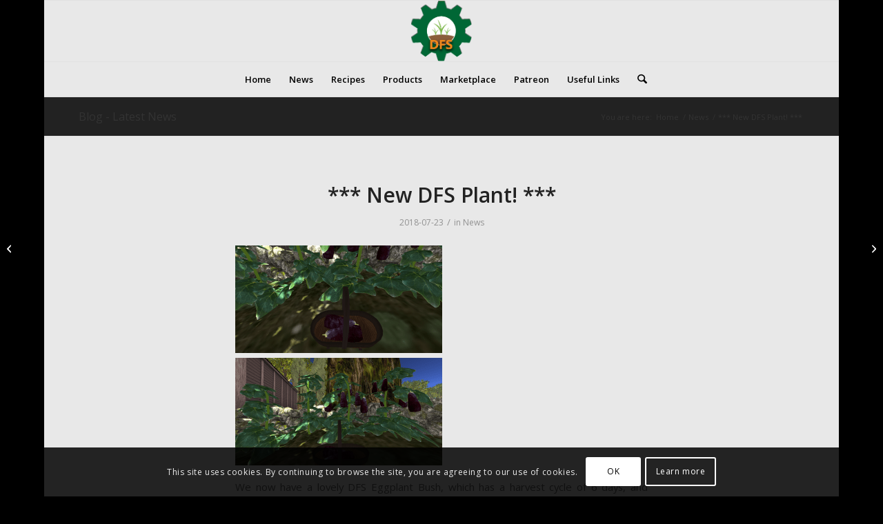

--- FILE ---
content_type: text/html; charset=utf-8
request_url: https://www.google.com/recaptcha/api2/anchor?ar=1&k=6Ld3aJQUAAAAAAPbwBMojoxoFfL2DFgqWPEMO2go&co=aHR0cHM6Ly93d3cuZGlnaXRhbGZhcm1zeXN0ZW0uY29tOjQ0Mw..&hl=en&v=PoyoqOPhxBO7pBk68S4YbpHZ&size=invisible&anchor-ms=20000&execute-ms=30000&cb=tsnrmnx1e4yj
body_size: 48557
content:
<!DOCTYPE HTML><html dir="ltr" lang="en"><head><meta http-equiv="Content-Type" content="text/html; charset=UTF-8">
<meta http-equiv="X-UA-Compatible" content="IE=edge">
<title>reCAPTCHA</title>
<style type="text/css">
/* cyrillic-ext */
@font-face {
  font-family: 'Roboto';
  font-style: normal;
  font-weight: 400;
  font-stretch: 100%;
  src: url(//fonts.gstatic.com/s/roboto/v48/KFO7CnqEu92Fr1ME7kSn66aGLdTylUAMa3GUBHMdazTgWw.woff2) format('woff2');
  unicode-range: U+0460-052F, U+1C80-1C8A, U+20B4, U+2DE0-2DFF, U+A640-A69F, U+FE2E-FE2F;
}
/* cyrillic */
@font-face {
  font-family: 'Roboto';
  font-style: normal;
  font-weight: 400;
  font-stretch: 100%;
  src: url(//fonts.gstatic.com/s/roboto/v48/KFO7CnqEu92Fr1ME7kSn66aGLdTylUAMa3iUBHMdazTgWw.woff2) format('woff2');
  unicode-range: U+0301, U+0400-045F, U+0490-0491, U+04B0-04B1, U+2116;
}
/* greek-ext */
@font-face {
  font-family: 'Roboto';
  font-style: normal;
  font-weight: 400;
  font-stretch: 100%;
  src: url(//fonts.gstatic.com/s/roboto/v48/KFO7CnqEu92Fr1ME7kSn66aGLdTylUAMa3CUBHMdazTgWw.woff2) format('woff2');
  unicode-range: U+1F00-1FFF;
}
/* greek */
@font-face {
  font-family: 'Roboto';
  font-style: normal;
  font-weight: 400;
  font-stretch: 100%;
  src: url(//fonts.gstatic.com/s/roboto/v48/KFO7CnqEu92Fr1ME7kSn66aGLdTylUAMa3-UBHMdazTgWw.woff2) format('woff2');
  unicode-range: U+0370-0377, U+037A-037F, U+0384-038A, U+038C, U+038E-03A1, U+03A3-03FF;
}
/* math */
@font-face {
  font-family: 'Roboto';
  font-style: normal;
  font-weight: 400;
  font-stretch: 100%;
  src: url(//fonts.gstatic.com/s/roboto/v48/KFO7CnqEu92Fr1ME7kSn66aGLdTylUAMawCUBHMdazTgWw.woff2) format('woff2');
  unicode-range: U+0302-0303, U+0305, U+0307-0308, U+0310, U+0312, U+0315, U+031A, U+0326-0327, U+032C, U+032F-0330, U+0332-0333, U+0338, U+033A, U+0346, U+034D, U+0391-03A1, U+03A3-03A9, U+03B1-03C9, U+03D1, U+03D5-03D6, U+03F0-03F1, U+03F4-03F5, U+2016-2017, U+2034-2038, U+203C, U+2040, U+2043, U+2047, U+2050, U+2057, U+205F, U+2070-2071, U+2074-208E, U+2090-209C, U+20D0-20DC, U+20E1, U+20E5-20EF, U+2100-2112, U+2114-2115, U+2117-2121, U+2123-214F, U+2190, U+2192, U+2194-21AE, U+21B0-21E5, U+21F1-21F2, U+21F4-2211, U+2213-2214, U+2216-22FF, U+2308-230B, U+2310, U+2319, U+231C-2321, U+2336-237A, U+237C, U+2395, U+239B-23B7, U+23D0, U+23DC-23E1, U+2474-2475, U+25AF, U+25B3, U+25B7, U+25BD, U+25C1, U+25CA, U+25CC, U+25FB, U+266D-266F, U+27C0-27FF, U+2900-2AFF, U+2B0E-2B11, U+2B30-2B4C, U+2BFE, U+3030, U+FF5B, U+FF5D, U+1D400-1D7FF, U+1EE00-1EEFF;
}
/* symbols */
@font-face {
  font-family: 'Roboto';
  font-style: normal;
  font-weight: 400;
  font-stretch: 100%;
  src: url(//fonts.gstatic.com/s/roboto/v48/KFO7CnqEu92Fr1ME7kSn66aGLdTylUAMaxKUBHMdazTgWw.woff2) format('woff2');
  unicode-range: U+0001-000C, U+000E-001F, U+007F-009F, U+20DD-20E0, U+20E2-20E4, U+2150-218F, U+2190, U+2192, U+2194-2199, U+21AF, U+21E6-21F0, U+21F3, U+2218-2219, U+2299, U+22C4-22C6, U+2300-243F, U+2440-244A, U+2460-24FF, U+25A0-27BF, U+2800-28FF, U+2921-2922, U+2981, U+29BF, U+29EB, U+2B00-2BFF, U+4DC0-4DFF, U+FFF9-FFFB, U+10140-1018E, U+10190-1019C, U+101A0, U+101D0-101FD, U+102E0-102FB, U+10E60-10E7E, U+1D2C0-1D2D3, U+1D2E0-1D37F, U+1F000-1F0FF, U+1F100-1F1AD, U+1F1E6-1F1FF, U+1F30D-1F30F, U+1F315, U+1F31C, U+1F31E, U+1F320-1F32C, U+1F336, U+1F378, U+1F37D, U+1F382, U+1F393-1F39F, U+1F3A7-1F3A8, U+1F3AC-1F3AF, U+1F3C2, U+1F3C4-1F3C6, U+1F3CA-1F3CE, U+1F3D4-1F3E0, U+1F3ED, U+1F3F1-1F3F3, U+1F3F5-1F3F7, U+1F408, U+1F415, U+1F41F, U+1F426, U+1F43F, U+1F441-1F442, U+1F444, U+1F446-1F449, U+1F44C-1F44E, U+1F453, U+1F46A, U+1F47D, U+1F4A3, U+1F4B0, U+1F4B3, U+1F4B9, U+1F4BB, U+1F4BF, U+1F4C8-1F4CB, U+1F4D6, U+1F4DA, U+1F4DF, U+1F4E3-1F4E6, U+1F4EA-1F4ED, U+1F4F7, U+1F4F9-1F4FB, U+1F4FD-1F4FE, U+1F503, U+1F507-1F50B, U+1F50D, U+1F512-1F513, U+1F53E-1F54A, U+1F54F-1F5FA, U+1F610, U+1F650-1F67F, U+1F687, U+1F68D, U+1F691, U+1F694, U+1F698, U+1F6AD, U+1F6B2, U+1F6B9-1F6BA, U+1F6BC, U+1F6C6-1F6CF, U+1F6D3-1F6D7, U+1F6E0-1F6EA, U+1F6F0-1F6F3, U+1F6F7-1F6FC, U+1F700-1F7FF, U+1F800-1F80B, U+1F810-1F847, U+1F850-1F859, U+1F860-1F887, U+1F890-1F8AD, U+1F8B0-1F8BB, U+1F8C0-1F8C1, U+1F900-1F90B, U+1F93B, U+1F946, U+1F984, U+1F996, U+1F9E9, U+1FA00-1FA6F, U+1FA70-1FA7C, U+1FA80-1FA89, U+1FA8F-1FAC6, U+1FACE-1FADC, U+1FADF-1FAE9, U+1FAF0-1FAF8, U+1FB00-1FBFF;
}
/* vietnamese */
@font-face {
  font-family: 'Roboto';
  font-style: normal;
  font-weight: 400;
  font-stretch: 100%;
  src: url(//fonts.gstatic.com/s/roboto/v48/KFO7CnqEu92Fr1ME7kSn66aGLdTylUAMa3OUBHMdazTgWw.woff2) format('woff2');
  unicode-range: U+0102-0103, U+0110-0111, U+0128-0129, U+0168-0169, U+01A0-01A1, U+01AF-01B0, U+0300-0301, U+0303-0304, U+0308-0309, U+0323, U+0329, U+1EA0-1EF9, U+20AB;
}
/* latin-ext */
@font-face {
  font-family: 'Roboto';
  font-style: normal;
  font-weight: 400;
  font-stretch: 100%;
  src: url(//fonts.gstatic.com/s/roboto/v48/KFO7CnqEu92Fr1ME7kSn66aGLdTylUAMa3KUBHMdazTgWw.woff2) format('woff2');
  unicode-range: U+0100-02BA, U+02BD-02C5, U+02C7-02CC, U+02CE-02D7, U+02DD-02FF, U+0304, U+0308, U+0329, U+1D00-1DBF, U+1E00-1E9F, U+1EF2-1EFF, U+2020, U+20A0-20AB, U+20AD-20C0, U+2113, U+2C60-2C7F, U+A720-A7FF;
}
/* latin */
@font-face {
  font-family: 'Roboto';
  font-style: normal;
  font-weight: 400;
  font-stretch: 100%;
  src: url(//fonts.gstatic.com/s/roboto/v48/KFO7CnqEu92Fr1ME7kSn66aGLdTylUAMa3yUBHMdazQ.woff2) format('woff2');
  unicode-range: U+0000-00FF, U+0131, U+0152-0153, U+02BB-02BC, U+02C6, U+02DA, U+02DC, U+0304, U+0308, U+0329, U+2000-206F, U+20AC, U+2122, U+2191, U+2193, U+2212, U+2215, U+FEFF, U+FFFD;
}
/* cyrillic-ext */
@font-face {
  font-family: 'Roboto';
  font-style: normal;
  font-weight: 500;
  font-stretch: 100%;
  src: url(//fonts.gstatic.com/s/roboto/v48/KFO7CnqEu92Fr1ME7kSn66aGLdTylUAMa3GUBHMdazTgWw.woff2) format('woff2');
  unicode-range: U+0460-052F, U+1C80-1C8A, U+20B4, U+2DE0-2DFF, U+A640-A69F, U+FE2E-FE2F;
}
/* cyrillic */
@font-face {
  font-family: 'Roboto';
  font-style: normal;
  font-weight: 500;
  font-stretch: 100%;
  src: url(//fonts.gstatic.com/s/roboto/v48/KFO7CnqEu92Fr1ME7kSn66aGLdTylUAMa3iUBHMdazTgWw.woff2) format('woff2');
  unicode-range: U+0301, U+0400-045F, U+0490-0491, U+04B0-04B1, U+2116;
}
/* greek-ext */
@font-face {
  font-family: 'Roboto';
  font-style: normal;
  font-weight: 500;
  font-stretch: 100%;
  src: url(//fonts.gstatic.com/s/roboto/v48/KFO7CnqEu92Fr1ME7kSn66aGLdTylUAMa3CUBHMdazTgWw.woff2) format('woff2');
  unicode-range: U+1F00-1FFF;
}
/* greek */
@font-face {
  font-family: 'Roboto';
  font-style: normal;
  font-weight: 500;
  font-stretch: 100%;
  src: url(//fonts.gstatic.com/s/roboto/v48/KFO7CnqEu92Fr1ME7kSn66aGLdTylUAMa3-UBHMdazTgWw.woff2) format('woff2');
  unicode-range: U+0370-0377, U+037A-037F, U+0384-038A, U+038C, U+038E-03A1, U+03A3-03FF;
}
/* math */
@font-face {
  font-family: 'Roboto';
  font-style: normal;
  font-weight: 500;
  font-stretch: 100%;
  src: url(//fonts.gstatic.com/s/roboto/v48/KFO7CnqEu92Fr1ME7kSn66aGLdTylUAMawCUBHMdazTgWw.woff2) format('woff2');
  unicode-range: U+0302-0303, U+0305, U+0307-0308, U+0310, U+0312, U+0315, U+031A, U+0326-0327, U+032C, U+032F-0330, U+0332-0333, U+0338, U+033A, U+0346, U+034D, U+0391-03A1, U+03A3-03A9, U+03B1-03C9, U+03D1, U+03D5-03D6, U+03F0-03F1, U+03F4-03F5, U+2016-2017, U+2034-2038, U+203C, U+2040, U+2043, U+2047, U+2050, U+2057, U+205F, U+2070-2071, U+2074-208E, U+2090-209C, U+20D0-20DC, U+20E1, U+20E5-20EF, U+2100-2112, U+2114-2115, U+2117-2121, U+2123-214F, U+2190, U+2192, U+2194-21AE, U+21B0-21E5, U+21F1-21F2, U+21F4-2211, U+2213-2214, U+2216-22FF, U+2308-230B, U+2310, U+2319, U+231C-2321, U+2336-237A, U+237C, U+2395, U+239B-23B7, U+23D0, U+23DC-23E1, U+2474-2475, U+25AF, U+25B3, U+25B7, U+25BD, U+25C1, U+25CA, U+25CC, U+25FB, U+266D-266F, U+27C0-27FF, U+2900-2AFF, U+2B0E-2B11, U+2B30-2B4C, U+2BFE, U+3030, U+FF5B, U+FF5D, U+1D400-1D7FF, U+1EE00-1EEFF;
}
/* symbols */
@font-face {
  font-family: 'Roboto';
  font-style: normal;
  font-weight: 500;
  font-stretch: 100%;
  src: url(//fonts.gstatic.com/s/roboto/v48/KFO7CnqEu92Fr1ME7kSn66aGLdTylUAMaxKUBHMdazTgWw.woff2) format('woff2');
  unicode-range: U+0001-000C, U+000E-001F, U+007F-009F, U+20DD-20E0, U+20E2-20E4, U+2150-218F, U+2190, U+2192, U+2194-2199, U+21AF, U+21E6-21F0, U+21F3, U+2218-2219, U+2299, U+22C4-22C6, U+2300-243F, U+2440-244A, U+2460-24FF, U+25A0-27BF, U+2800-28FF, U+2921-2922, U+2981, U+29BF, U+29EB, U+2B00-2BFF, U+4DC0-4DFF, U+FFF9-FFFB, U+10140-1018E, U+10190-1019C, U+101A0, U+101D0-101FD, U+102E0-102FB, U+10E60-10E7E, U+1D2C0-1D2D3, U+1D2E0-1D37F, U+1F000-1F0FF, U+1F100-1F1AD, U+1F1E6-1F1FF, U+1F30D-1F30F, U+1F315, U+1F31C, U+1F31E, U+1F320-1F32C, U+1F336, U+1F378, U+1F37D, U+1F382, U+1F393-1F39F, U+1F3A7-1F3A8, U+1F3AC-1F3AF, U+1F3C2, U+1F3C4-1F3C6, U+1F3CA-1F3CE, U+1F3D4-1F3E0, U+1F3ED, U+1F3F1-1F3F3, U+1F3F5-1F3F7, U+1F408, U+1F415, U+1F41F, U+1F426, U+1F43F, U+1F441-1F442, U+1F444, U+1F446-1F449, U+1F44C-1F44E, U+1F453, U+1F46A, U+1F47D, U+1F4A3, U+1F4B0, U+1F4B3, U+1F4B9, U+1F4BB, U+1F4BF, U+1F4C8-1F4CB, U+1F4D6, U+1F4DA, U+1F4DF, U+1F4E3-1F4E6, U+1F4EA-1F4ED, U+1F4F7, U+1F4F9-1F4FB, U+1F4FD-1F4FE, U+1F503, U+1F507-1F50B, U+1F50D, U+1F512-1F513, U+1F53E-1F54A, U+1F54F-1F5FA, U+1F610, U+1F650-1F67F, U+1F687, U+1F68D, U+1F691, U+1F694, U+1F698, U+1F6AD, U+1F6B2, U+1F6B9-1F6BA, U+1F6BC, U+1F6C6-1F6CF, U+1F6D3-1F6D7, U+1F6E0-1F6EA, U+1F6F0-1F6F3, U+1F6F7-1F6FC, U+1F700-1F7FF, U+1F800-1F80B, U+1F810-1F847, U+1F850-1F859, U+1F860-1F887, U+1F890-1F8AD, U+1F8B0-1F8BB, U+1F8C0-1F8C1, U+1F900-1F90B, U+1F93B, U+1F946, U+1F984, U+1F996, U+1F9E9, U+1FA00-1FA6F, U+1FA70-1FA7C, U+1FA80-1FA89, U+1FA8F-1FAC6, U+1FACE-1FADC, U+1FADF-1FAE9, U+1FAF0-1FAF8, U+1FB00-1FBFF;
}
/* vietnamese */
@font-face {
  font-family: 'Roboto';
  font-style: normal;
  font-weight: 500;
  font-stretch: 100%;
  src: url(//fonts.gstatic.com/s/roboto/v48/KFO7CnqEu92Fr1ME7kSn66aGLdTylUAMa3OUBHMdazTgWw.woff2) format('woff2');
  unicode-range: U+0102-0103, U+0110-0111, U+0128-0129, U+0168-0169, U+01A0-01A1, U+01AF-01B0, U+0300-0301, U+0303-0304, U+0308-0309, U+0323, U+0329, U+1EA0-1EF9, U+20AB;
}
/* latin-ext */
@font-face {
  font-family: 'Roboto';
  font-style: normal;
  font-weight: 500;
  font-stretch: 100%;
  src: url(//fonts.gstatic.com/s/roboto/v48/KFO7CnqEu92Fr1ME7kSn66aGLdTylUAMa3KUBHMdazTgWw.woff2) format('woff2');
  unicode-range: U+0100-02BA, U+02BD-02C5, U+02C7-02CC, U+02CE-02D7, U+02DD-02FF, U+0304, U+0308, U+0329, U+1D00-1DBF, U+1E00-1E9F, U+1EF2-1EFF, U+2020, U+20A0-20AB, U+20AD-20C0, U+2113, U+2C60-2C7F, U+A720-A7FF;
}
/* latin */
@font-face {
  font-family: 'Roboto';
  font-style: normal;
  font-weight: 500;
  font-stretch: 100%;
  src: url(//fonts.gstatic.com/s/roboto/v48/KFO7CnqEu92Fr1ME7kSn66aGLdTylUAMa3yUBHMdazQ.woff2) format('woff2');
  unicode-range: U+0000-00FF, U+0131, U+0152-0153, U+02BB-02BC, U+02C6, U+02DA, U+02DC, U+0304, U+0308, U+0329, U+2000-206F, U+20AC, U+2122, U+2191, U+2193, U+2212, U+2215, U+FEFF, U+FFFD;
}
/* cyrillic-ext */
@font-face {
  font-family: 'Roboto';
  font-style: normal;
  font-weight: 900;
  font-stretch: 100%;
  src: url(//fonts.gstatic.com/s/roboto/v48/KFO7CnqEu92Fr1ME7kSn66aGLdTylUAMa3GUBHMdazTgWw.woff2) format('woff2');
  unicode-range: U+0460-052F, U+1C80-1C8A, U+20B4, U+2DE0-2DFF, U+A640-A69F, U+FE2E-FE2F;
}
/* cyrillic */
@font-face {
  font-family: 'Roboto';
  font-style: normal;
  font-weight: 900;
  font-stretch: 100%;
  src: url(//fonts.gstatic.com/s/roboto/v48/KFO7CnqEu92Fr1ME7kSn66aGLdTylUAMa3iUBHMdazTgWw.woff2) format('woff2');
  unicode-range: U+0301, U+0400-045F, U+0490-0491, U+04B0-04B1, U+2116;
}
/* greek-ext */
@font-face {
  font-family: 'Roboto';
  font-style: normal;
  font-weight: 900;
  font-stretch: 100%;
  src: url(//fonts.gstatic.com/s/roboto/v48/KFO7CnqEu92Fr1ME7kSn66aGLdTylUAMa3CUBHMdazTgWw.woff2) format('woff2');
  unicode-range: U+1F00-1FFF;
}
/* greek */
@font-face {
  font-family: 'Roboto';
  font-style: normal;
  font-weight: 900;
  font-stretch: 100%;
  src: url(//fonts.gstatic.com/s/roboto/v48/KFO7CnqEu92Fr1ME7kSn66aGLdTylUAMa3-UBHMdazTgWw.woff2) format('woff2');
  unicode-range: U+0370-0377, U+037A-037F, U+0384-038A, U+038C, U+038E-03A1, U+03A3-03FF;
}
/* math */
@font-face {
  font-family: 'Roboto';
  font-style: normal;
  font-weight: 900;
  font-stretch: 100%;
  src: url(//fonts.gstatic.com/s/roboto/v48/KFO7CnqEu92Fr1ME7kSn66aGLdTylUAMawCUBHMdazTgWw.woff2) format('woff2');
  unicode-range: U+0302-0303, U+0305, U+0307-0308, U+0310, U+0312, U+0315, U+031A, U+0326-0327, U+032C, U+032F-0330, U+0332-0333, U+0338, U+033A, U+0346, U+034D, U+0391-03A1, U+03A3-03A9, U+03B1-03C9, U+03D1, U+03D5-03D6, U+03F0-03F1, U+03F4-03F5, U+2016-2017, U+2034-2038, U+203C, U+2040, U+2043, U+2047, U+2050, U+2057, U+205F, U+2070-2071, U+2074-208E, U+2090-209C, U+20D0-20DC, U+20E1, U+20E5-20EF, U+2100-2112, U+2114-2115, U+2117-2121, U+2123-214F, U+2190, U+2192, U+2194-21AE, U+21B0-21E5, U+21F1-21F2, U+21F4-2211, U+2213-2214, U+2216-22FF, U+2308-230B, U+2310, U+2319, U+231C-2321, U+2336-237A, U+237C, U+2395, U+239B-23B7, U+23D0, U+23DC-23E1, U+2474-2475, U+25AF, U+25B3, U+25B7, U+25BD, U+25C1, U+25CA, U+25CC, U+25FB, U+266D-266F, U+27C0-27FF, U+2900-2AFF, U+2B0E-2B11, U+2B30-2B4C, U+2BFE, U+3030, U+FF5B, U+FF5D, U+1D400-1D7FF, U+1EE00-1EEFF;
}
/* symbols */
@font-face {
  font-family: 'Roboto';
  font-style: normal;
  font-weight: 900;
  font-stretch: 100%;
  src: url(//fonts.gstatic.com/s/roboto/v48/KFO7CnqEu92Fr1ME7kSn66aGLdTylUAMaxKUBHMdazTgWw.woff2) format('woff2');
  unicode-range: U+0001-000C, U+000E-001F, U+007F-009F, U+20DD-20E0, U+20E2-20E4, U+2150-218F, U+2190, U+2192, U+2194-2199, U+21AF, U+21E6-21F0, U+21F3, U+2218-2219, U+2299, U+22C4-22C6, U+2300-243F, U+2440-244A, U+2460-24FF, U+25A0-27BF, U+2800-28FF, U+2921-2922, U+2981, U+29BF, U+29EB, U+2B00-2BFF, U+4DC0-4DFF, U+FFF9-FFFB, U+10140-1018E, U+10190-1019C, U+101A0, U+101D0-101FD, U+102E0-102FB, U+10E60-10E7E, U+1D2C0-1D2D3, U+1D2E0-1D37F, U+1F000-1F0FF, U+1F100-1F1AD, U+1F1E6-1F1FF, U+1F30D-1F30F, U+1F315, U+1F31C, U+1F31E, U+1F320-1F32C, U+1F336, U+1F378, U+1F37D, U+1F382, U+1F393-1F39F, U+1F3A7-1F3A8, U+1F3AC-1F3AF, U+1F3C2, U+1F3C4-1F3C6, U+1F3CA-1F3CE, U+1F3D4-1F3E0, U+1F3ED, U+1F3F1-1F3F3, U+1F3F5-1F3F7, U+1F408, U+1F415, U+1F41F, U+1F426, U+1F43F, U+1F441-1F442, U+1F444, U+1F446-1F449, U+1F44C-1F44E, U+1F453, U+1F46A, U+1F47D, U+1F4A3, U+1F4B0, U+1F4B3, U+1F4B9, U+1F4BB, U+1F4BF, U+1F4C8-1F4CB, U+1F4D6, U+1F4DA, U+1F4DF, U+1F4E3-1F4E6, U+1F4EA-1F4ED, U+1F4F7, U+1F4F9-1F4FB, U+1F4FD-1F4FE, U+1F503, U+1F507-1F50B, U+1F50D, U+1F512-1F513, U+1F53E-1F54A, U+1F54F-1F5FA, U+1F610, U+1F650-1F67F, U+1F687, U+1F68D, U+1F691, U+1F694, U+1F698, U+1F6AD, U+1F6B2, U+1F6B9-1F6BA, U+1F6BC, U+1F6C6-1F6CF, U+1F6D3-1F6D7, U+1F6E0-1F6EA, U+1F6F0-1F6F3, U+1F6F7-1F6FC, U+1F700-1F7FF, U+1F800-1F80B, U+1F810-1F847, U+1F850-1F859, U+1F860-1F887, U+1F890-1F8AD, U+1F8B0-1F8BB, U+1F8C0-1F8C1, U+1F900-1F90B, U+1F93B, U+1F946, U+1F984, U+1F996, U+1F9E9, U+1FA00-1FA6F, U+1FA70-1FA7C, U+1FA80-1FA89, U+1FA8F-1FAC6, U+1FACE-1FADC, U+1FADF-1FAE9, U+1FAF0-1FAF8, U+1FB00-1FBFF;
}
/* vietnamese */
@font-face {
  font-family: 'Roboto';
  font-style: normal;
  font-weight: 900;
  font-stretch: 100%;
  src: url(//fonts.gstatic.com/s/roboto/v48/KFO7CnqEu92Fr1ME7kSn66aGLdTylUAMa3OUBHMdazTgWw.woff2) format('woff2');
  unicode-range: U+0102-0103, U+0110-0111, U+0128-0129, U+0168-0169, U+01A0-01A1, U+01AF-01B0, U+0300-0301, U+0303-0304, U+0308-0309, U+0323, U+0329, U+1EA0-1EF9, U+20AB;
}
/* latin-ext */
@font-face {
  font-family: 'Roboto';
  font-style: normal;
  font-weight: 900;
  font-stretch: 100%;
  src: url(//fonts.gstatic.com/s/roboto/v48/KFO7CnqEu92Fr1ME7kSn66aGLdTylUAMa3KUBHMdazTgWw.woff2) format('woff2');
  unicode-range: U+0100-02BA, U+02BD-02C5, U+02C7-02CC, U+02CE-02D7, U+02DD-02FF, U+0304, U+0308, U+0329, U+1D00-1DBF, U+1E00-1E9F, U+1EF2-1EFF, U+2020, U+20A0-20AB, U+20AD-20C0, U+2113, U+2C60-2C7F, U+A720-A7FF;
}
/* latin */
@font-face {
  font-family: 'Roboto';
  font-style: normal;
  font-weight: 900;
  font-stretch: 100%;
  src: url(//fonts.gstatic.com/s/roboto/v48/KFO7CnqEu92Fr1ME7kSn66aGLdTylUAMa3yUBHMdazQ.woff2) format('woff2');
  unicode-range: U+0000-00FF, U+0131, U+0152-0153, U+02BB-02BC, U+02C6, U+02DA, U+02DC, U+0304, U+0308, U+0329, U+2000-206F, U+20AC, U+2122, U+2191, U+2193, U+2212, U+2215, U+FEFF, U+FFFD;
}

</style>
<link rel="stylesheet" type="text/css" href="https://www.gstatic.com/recaptcha/releases/PoyoqOPhxBO7pBk68S4YbpHZ/styles__ltr.css">
<script nonce="NFlNwZzZjWKvdnctrYHwhw" type="text/javascript">window['__recaptcha_api'] = 'https://www.google.com/recaptcha/api2/';</script>
<script type="text/javascript" src="https://www.gstatic.com/recaptcha/releases/PoyoqOPhxBO7pBk68S4YbpHZ/recaptcha__en.js" nonce="NFlNwZzZjWKvdnctrYHwhw">
      
    </script></head>
<body><div id="rc-anchor-alert" class="rc-anchor-alert"></div>
<input type="hidden" id="recaptcha-token" value="[base64]">
<script type="text/javascript" nonce="NFlNwZzZjWKvdnctrYHwhw">
      recaptcha.anchor.Main.init("[\x22ainput\x22,[\x22bgdata\x22,\x22\x22,\[base64]/[base64]/UltIKytdPWE6KGE8MjA0OD9SW0grK109YT4+NnwxOTI6KChhJjY0NTEyKT09NTUyOTYmJnErMTxoLmxlbmd0aCYmKGguY2hhckNvZGVBdChxKzEpJjY0NTEyKT09NTYzMjA/[base64]/MjU1OlI/[base64]/[base64]/[base64]/[base64]/[base64]/[base64]/[base64]/[base64]/[base64]/[base64]\x22,\[base64]\x22,\x22IU3ChMKSOhJCLBnCpWLDkMKNw6zCvMOow53Cs8OwZMKQwpHDphTDizTDm2IlwoDDscKtZcKrEcKeOFMdwrM7wqo6eDDDggl4w77CsDfCl2R2wobDjRTDjUZUw6zDsmUOw4Mrw67DrDPCiCQ/w6nCiHpjLWBtcWDDmCErNsO0TFXCg8OgW8OcwqduDcK9woDCpMOAw6TCoD/CnngXPCIaJmc/w6jDmhFbWDDCkWhUwp/CqMOiw6ZlKcO/[base64]/DghjDkkvCksO2wr9KDA7CqmM+wqZaw79Fw4tcJMObHx1aw4LCuMKQw63CuAjCkgjChmfClW7CsRphV8OxOUdCBcKCwr7DgRwBw7PCqjXDq8KXJsKLL0XDmcKRw6LCpyvDuhg+w5zCmSkRQ3RNwr9YGsOZBsK3w5HCtn7CjVTCn8KNWMKBBRpebTYWw6/Dn8Kxw7LCrWFAWwTDmSI4AsOldAF7cyPDl0zDugoSwqYdwooxaMKLwqh1w4U6wrN+eMO/eXE9Ew/CoVzCph8tVxA5QxLDg8K0w4k7w4bDmcOQw5tWwoPCqsKZEStmwqzCmiDCtXxXYcOJcsKCworCmsKAwozCmsOjXW3DrMOjb03DtiFSX1JwwqdPwqAkw6fCpsK0wrXCscK+wpsfTgLDo1kHw5PCqMKjeTFow5lVw5lnw6bCmsKrw7rDrcO+bA5XwrwBwp9caSvCjcK/w6Ykwox4wr9BQQLDoMKPFDcoMSHCqMKXKcOmwrDDgMO8cMKmw4ItAsK+wqwfwpfCscK4dHNfwq0Nw7VmwrEvw6XDpsKQXsKSwpBydA7CpGM7w7QLfSIEwq0jw4TDusO5wrbDg8KOw7wHwpNnDFHDhcK2wpfDuEfCisOjYsK0w6XChcKnbMKXCsOkdgDDocK/a2TDh8KhIsOLdmvCo8OQd8OMw7F/QcKNw4TCg217wog6fjsiwrTDsG3DosOtwq3DiMKyOx9/w5nDlsObwpnCm0HCpCF/wrVtRcOFfMOMwofCqMKUwqTChmvCqsO+f8KbHcKWwq7Dok9aYXd1RcKGUsK8HcKhwoPCqMONw4EKw7Bww6PCsDMfwpvCtVXDlXXCuEDCpmocw73DnsKCGsKwwplhVAk7wpXCtsO6M13CvVRVwoMTw4NhPMKXalIgc8KkKm/DrRplwr42wrfDuMO5TMKhJsO0wp93w6vCoMKdccK2XMKLXcK5OnckwoLCr8K/FFzClGnDmcKqZnYCcBk0Ix/CqcOVAMOpw6FJHsKdw4huCHzCjwjChVzCh1LCl8OqfjnDssOeL8KQwr8/eMKtPxTCgMK8ABcPcsKaFwVCw6g1fcKwcRfDpMOCwrDDhxNOYMK9djkYwpAzw5/[base64]/Ck8ONUCjCnsKUSMORe8K5ZcOWVMKlacO8wpPCkxJSwpRlWsOlNsK8wr5Qw6NJOMOXAMKgP8OXAsKEw7w3P0PCjnfDicK+wo/DisOjS8K3w5vDgMKpw4ZVAsKXDsONw4AOwrRVw4xwwpVSwqbDhMOMw7XDkm5XQcKcBcKvw69dwqTCnsKSw6odYiVXw4rDtmZYJzzCrk4oNMK+w4URwp/CoxRdwpzDjgDDv8Opwr7DpMOiw7jCuMKYwqpEbsK0CRnChMO0R8K5Q8KKwpQXw67DtVQYwoTDpFlaw4PDgltsXiXDsnHCgcKkwo7Dj8Ozw6JuHAtQw4fCn8KRT8K9w6NuwpzCm8Osw7/DnsKNOMOUw7HCvH8Pw68kTwsSw4Qid8OFdwB/w4VkwpvDoW0Xw6rCp8KhPRcMcinDtQ/[base64]/CpsKowq3Dm8OrY17CtAHCicOSdMK+IcKrw67DmcK4K3lmwpnCi8K+CMKTPDTCv3vCpcOZw4M2JXHDojjCrcO/w6zDlRcpUMOBwp4ywqMuw44+Wj0QOj4iwpvCqiQLCsOXwp9DwoNuwprCk8Ksw6zCgk4fwpNWwpocSG50w7pswoIlw7/DijUawqbCssOawqFvbMKVX8OpwoQ1wpXCkUDDq8OXw77DosKGwrUXPsK+w6gFeMOywoPDtsKxwrB/[base64]/wqUzwpjDiBTDkBzCmT5cwqRoNkzDvsOzwpvCt8KjdcKrw6XCox7CjGFqPB3DvRM2ZhlNwo/[base64]/DcO/L8KZGFPDmWfDkMOOw5nDt8OXw4V/wqzDmMOdw6fCoMODfH1kOcKwwodGw6XDm2R2XkTDqGkvcMK9w7bDrsKDwo8SAcOAZcOFTMOIwrvCuwpCcsOaw6XDt3HDpcOheCAgwpvDpzUVPcOnIR3Ck8KdwpgLwqoRw4bDgANGwrPDp8Ohw5bCoU0ow4DCk8KCDkIfwrfCssKeDcK/w5F8IGxpw7sEwobDuU0dwqHCvCV/UBzDuXDCogfDmMOWI8K2w4hrfCbDl0DDuifCujTDgXkfwqtvw6RpwoLChTjDqWTCv8OiYinCqSrCqcOrA8KKPy1sOVjDpkw2wpfCnsK6w7fCkcO/wpjCtTjChU/Dg3DDlRzDusKPQcKHw44mwq9XLWBuwqbCh1pcw6oOW15uw6I/[base64]/[base64]/Dh8KDUTzCuHthw73Djx3CmnYKAWHChk41MyYdEcOTw4DDtgzDvcOKdGUYwqRJwobCl0ofFMKPfF/DvAUxwrTCgEcYHMOQw5PCtH1VWhXDqMOBSgpUZx/[base64]/wpDCgcK6w7DCl8OEwoNNNMOGwp3CtsKhIyXDqlHCrMOKO8OqJ8KWw5LDg8K2UDhdaXHCj38IKcOLUcKyaEgnf3Y2wpUvwofCgcK7Php1McOGwqHDhsKYdcOKw4LDn8KlImjDsFR0w7ACXXhAw4Ytw4TDgMKuF8KefHYxZ8K3w4AZQ3dyVUTDocO/[base64]/[base64]/GcKPXTk7bMKBwrJDwojCsgHDr8O8wqx+KkgAw6I4UXdtw6JKd8OBI2jDmMKbZ3XDg8KPG8KqJSrCuh7Co8Oow7nCkMOKEiBtw6tiwpRrE3pcPsKcCsKhwoXCoMORC0XDksOTwrIhwp0Zw7ZDwpHCmcOZeMOKw6rDi3LDjUfCkcKvYcKOZy4Zw4TCqMKgwpTCrTZ/w4HCiMK0w6kRO8OeB8OpBMOxURNURcOAw4nCqXo6RsOvaWk4fBjCjXbDmcKCOlJdw4PDjHR8wrxMHA/DnX9awrnDjl3CgV4mTHhgw4rDoV90SMObwrwqwqjCvDoWw6PCgFB3ZMOSA8KKGMOoVsOsZ1/CsjxPw4zCgh/Dgy1IX8K6w70ywrnDq8O/RsOuLlzDrsOKRcKjScOgwqPCtcKnFhcnasKpw4zCuF7Di3IQwrkHS8Kmw53DtMOuHxQ9dsOcw4XDv3ISAsKWw6rCvH7DscOlw5AiYURcwrHDuXXCr8ORw5QHwo3DncKawq7DiwJ+b2zCusKzcsKew5zCjsKjwqIqw77Cj8KsYHjDjsO1cC/CmMKPKjTCrwPCsMOffy/[base64]/CoHAAw5MHwojDuMKMe8Ofw7JWw7PDkTXCtyABIwTDklfChQAgwrNOwrZYQG3CvMKhw53CnsKIwpQXw4jCocKLw4RjwrkZRcOHKcO/SsK8asO2w6jCkMOLw5bDrMKUIlsfISt5wrTCssKrEQnCtk96EMO9NcOgwqLCgMKNHMOOZ8K2wpLDtMOxwoDDi8OSKidTw71TwrgBFcKIBMOkQMO+w4ZDa8KgAUfDv3/[base64]/DmxZHw7M6LMKcwrDDhVB7wo9cXsO6IT/DocONw65uwrbCpEwaw7vCpHFVw6zDiQQrwqk8wrpgB0vCpsK7OcKrw6AlwqrCucKAw6vCgk/[base64]/w5LDvhHDmnzDisKsw6HCrzLDqsKvwpzCnsODwoMdwrHDqw9sXkJUwoJTecK9asK2M8OVwo1oUyHClWLDtQvDqMK6JFrDrcK9wqbCqX8Cw4jCmcORNTDCsFNOZcKuaBLDklEOGlRfdMOXIkdmaUXDkE/Dm2LDl8K2w5bDqcOWZ8KZN1vCq8KDYFcSOsK5w4prOjPDtnZgLsK5w5/CqsOsfsOKwqLCl37DnMOEw5oRwpXDiTrDlcORw6RJwrMnwq3DrsKfPMK+w4JEwpPDsg7Cs0Fmw6XCgF/[base64]/DgAxOE2rDosOtSU8zw7JPwrgXKw0qAMONwp/Cp1HCvcOEehLCj8K2MWs6wr5kwodofMKYbsOPwrc4wqPCmcK6w5kNwowOwq1lH3LCsEHCsMKLeX9/[base64]/DvE8tLcKbG3jDmXLCpsKcMsODLjTDgMODTsKdP8O7w4HDqiQHAAzDtT8kwqB5w5vDpsKqW8K3McKpbMOIw7LDqcO3wqxUw5UKw7/DiGbCsgg3dRRWw4AtwoTCnkhqDXowaHs6wo40d3JuDcOZwoXChCHCizQqF8Oiw6Fbw5oJwq/DmcOrwoxMDkPDgsKOI3HCu3oLwoJwwq7CvMKZeMKrw6R8w7nCn35gXMOkw6TCtjvCkzvDrsKBw45gwrl1I0JCwqXDisKXw7zCrz97w5bDvsOIwphHXk94wrPDokTCtSJ1w5bDiinDpw91w7bDqDjCi1stw4TCjD/DhsKuPcOzX8Okw7fDrxfDp8OnJ8OMUi5Pwq7DkmvCpsKGwozDtMK7ZsO1wqPDqXR+NMODwp3Dn8KgU8OXw5/CjMOGEcKGwrB7w7glNjgARcOWGMKsw4R+woA5wr5/[base64]/[base64]/w5pYwrvCksOJH3ljVsKtURnCqTfDucKkW2BtTXTCksKqIjxQciZTw5wcw77DtDTDjsOeWcOIZUjCrsOMCyvDs8KqKjYRw5nCmHLDlMOFw6TDosK2woYfwqnDucO/XlzCglLDgD8wwo0+w4PCvHN2wpDCjBPCt0JAw6bDqXsqasOWwo3CmQ7Dg2FnwqANw4XClMKbw5hYT0tyJcKvEcKnNcKMwpxYw77CmMK+w5EACiATDsKhGwkJMHkxwpDCiC3CtD0UUCIlw5DCoyREw4PCk1sdw4HDoBbCqsKWOcKRWUg/w7LDkcKlwrbDosObwqbDisOowofCjsKrw4HClU7DmGxTw4Vsw4jClRvCvMKxAlE6ThQtw7EOPlZSwo4yA8OwMGRwdy7CnsKTw47DscK1wqlGw7N5wo8kch/Dg1rCuMOaSRJDw5ljX8OeKcKKwpZkM8KWwrB0wox3P19vw6QNw5VlJcOifz7CkRnDlH52w4DDo8OCwq3DncK0wpLDsFjCljnChcKlUcOOw57CpsKLQMKlw6zCl1VIw7AnbMOSw5UUwqBdwqfCmcKiPMKEwpFwwognQzbDiMORwrfDnlguw4/Dm8O/PsOcwpU3wp/DgC/DqsKmw5HDv8KrFTPDmgTCjMO3w6IJwq/[base64]/CoXwjJ13DlcK5wo/DhsORwrjDvsK2DyB6w79gL8KDAxzDksOHw6NPw4LCpsOXOMOMwozCiEEfwqfCocOOw6ZlPS9rwpbDucK3dwBrb2rDj8KSwqnDgw15NMKxwqnDgsOswp3Cg8K/GxfDnV3DtsOjMsOzw5tsd1MVYR3DvFt/wqvDpnd+acO1w4jCh8OIdSI8wqk6wq/DuiTDuEUswr0ybMOpABAiw47DtXjCvR5bf3nCpw9jccKaKMOVwrLDiFcOwoV8XMODw47Dr8KzQcKZwq3DhMKqwq5twqI7d8Oww7vCpcKiMi9cT8OvRcO9O8OGwph4bXdYwqQnw5YxQyUCMxnDr0V4U8KzanUnQWgJw6t3fcK/w7vCmcOnChcRw51SB8KkG8Oawqk8ZkDCuzUZfMKdVhjDmcO3HMOqwqBaL8Kqw6zDiBINw7Ajw55nccOKHzfCgsOYP8KZwrzDlcOgwqs+YUvCnE7CtBsKwp81w5DCoMKOQE3DksOHMXPDnsO5WMKIQjzCnCl1w5FWwprDuS1wBMOWLBEPwpsfWsK7wpLDkx3CtUPDr3/[base64]/DvsOSNMOGPcOUwopib1tgQsOFw6HCucKZXsO1PlN7dMOCw7ZFw6nDt2NAwqLDrsOvwrhww69yw57CrA7DqULDp27ChsKTb8KsfzpPwqPDnVXCo0x0Dk7CtBnCtMKmwo7DqcOCBU49wp/Cg8KdNE/CmsORw5x5w7VOUMKJIcKPJcKFwq1yX8OlwrZcw4HDnklxBzN2LcObw4VaHMO/[base64]/Dq8OYPiNQXncNw4TCiT84wqbCiMKkwofCt8OQEyLDtW9cZHAGwpLDvcOoemhuw6PCm8K0Xzs/JMKxbTEfw7tSwpkNT8KZw7llwo/[base64]/[base64]/DgsKow7zDr8Kte8OWwr3DowIBMsKLV8KwwrdtwpbDucOxfFrDhcOgMwfCmsK/[base64]/Cvn/Dm8OHw7vDsjJMMMKqBCjCoV/DnsOqw5TCsTY2dEbCpGzDq8O7KsKPw6DCuArCnnfChCBFw43CjcKef0DCvCcdTRLDqsOne8OvJi7DpnvDtsOcRcKIOsOlw5TDvHkjw43DtMKZCDISw7LDlyDDgXV2wodHw7HDuUJWHyLCvSrCth40JlLDuRfCiH/CgC3DoicjNT8cCGrDlTkGKXgawqNPU8O6W1kfG33DqGd/woAIf8OuWMKnfTIkNMKdw4HCkz1MTMKaD8OlZ8Ovwrogw4EFw6bCimsFwps5wrvDvCfDvsOPC3DCiz4dw5rCh8Oiw51Hw5FCw6d+CMO6wpREw4jDsGHDjFk2bwJVwrvCjcK5OMONbMOIa8KIw7TCrnzCgFvCrMKQIVogX0/DuGF4LsK3WEJsWMOaD8KKYRYeOFpZWcK7w6Z7w5hMw4DCnsKBGMOIw4RDw4DDuRNgw7lrecKHwo1/SFo1w78sSMOLw7NdIMKrwoTDsMOHw5cdwrsvwr98An8GGMKKwrM4R8KowqfDjcK8w4BBDMKpJwUrwoxgcsKbw5XCsTUJwr/Cs3o3wrhFwrrCrcORw6PCtsOzw53Cm11IwqrDszQJEn3Cv8Ouw71jMGVzUHDCrQXDpzE7wrlSwoDDvUUVwoTCkTvDgHvCq8KUPwDCoFbCng4VR0jCpMKucBEXw5nCrQ7DtxrDu082w6/DlsOawo3DmTJ5w44MQ8OTdMOuw5/CgsK3bMKnTsOqwoLDq8KnM8OdL8OMWcO/woTCnsKTw4wCwpTDvyozw715wpsbw70FwpvDjgzCuBDDtsOXwrjCvGUUwojDgMOHInJDwrLDv2rCpQLDsUXDikxgwoNRw7UtwqMvOHlKG1wlfcO4IMKAwqVXw5PChWpBEDovw6nCvMORJMO5ZxI3wozDssOAw5vDhMO+w5gaw5zCj8KwP8Ohw6rDtcK9Rip5w4LChl/[base64]/w7XCtkpMwpsxJcKsw5IIEy10WDxDZsKycH4wTsOwwp4Ka1Rjw5lxwqPDvsK8M8OYw6XDgSLDssK/OsKiwqkaTsKMwppLwo0vfMOHesOBbm/CvGPDl1vCjMK2W8OTwroGQ8K1w7JCaMOgLsOgSCrDi8KfAgfCngnDhcKAWRDCtApGwotVwqbCqsOTCwLDksKkw6tEw6HCk1XDnSPCp8KKKAt5fcKpbMKswo/[base64]/DsOCw5HDtcK7bUvDg1XCvcKsLcORJj3Dt8KeAsKawqvDtEQQwoDDvsOcPcKXXMOJwq7DoCFQXT3DpQPCrUxIw6UAw47Ci8KqHMOSVMKdwo8UK2FowonCgMK6w73CpMK+wq15KV5JXcOpJcKzw6BzfQcgw7JHw6bChMOkw6Ezwp7DsShhwpLCgV4Vw5PDmcO/B3jDtMORwpxJw5/DjjzClVrDhMKaw45QwrLCjETDlcO1w5YMYcO/VHfDv8Kaw59CAsKxNsK9woZDw64kOcOlwohsw5cfAhbDsgsTwqRQahbChQ1XYRrCjDjCu00vwqUzw43DkW1ZQsO7fMKeGgXCksO3wqjCpWpzwpLDs8OEBMOyb8KqdkYYwoXDnsK4P8KXw6IiwqsXwqTDsiDDuR5+eXEYQMK0w64TLMOmw5/ChMKZw7AfRTMUwpDDmAHDjMKaGVloLUnCuyjDrzYgJXxsw7zDn0lbY8OIaMKVPwfCo8OXw7LDrT3Dt8OCKmLDnsKhwoVGw54MMH9WCy/DnMOwSMO5e1wLIMKjw5ZOw5TDngjDhQkXwrfDpcOiCMOjTEjDoAIvw6lMwp/Cn8KJDR3DumN1DcKCwp7DpMO+HsOpwrLCgQrDjx4ODMKCSyUuVsKUecOnwotBw4A8wq3CpcKnw77CuFszw4TDg1lGVsKiwoYoC8KEEVAtXMOqw4HDiMKuw7HDon7DmsKew5/DoULDi0rDs0/Dr8K/f3vDm27DjBfDsEc8wrVUwp94wpzCjD0Ywr/CknpNw4bDqBXCkkLCoxTDp8K/w7M1w7zCs8OXFBLCgknDnx8YD3nDpMO6wqXCs8O7XcKtwqwiw5zDpSAtw5PClGlTRMKmw57CgMKCMMKYwoA6wo7ClMK4TcKqwrPCozfChsOROSd2Cg8uw4/CqxrCv8KUwpVew7jCoMKSwpbCuMKww7ULJR02wpQUwpZvBggkS8KiC3DCvBRLfsOHwr8Lw4hGwoLDvSjCgcK5FnPDtMKhwp14w4cEDsOowqfClWRVI8KRwq5ab3rCig91w4/CpGzDpcKtPMKjAMKsGMOGw5QcwoLCnsOOI8O2wqHCvsOMSFk9woMAwonDgcOfZMOswqR+wpPDusKOwr9/a3TCusKxU8O/PMOxc0J9w7lEdWgiwpHDmMK6w7lRRcKlXcOXKcKpwqXDlHfCljRcw5zDusO0w5bDsSHCsG4Nw5QzWWbCrR5/RsOEwooMw6vDg8KgOgkfJsOJC8Oiwo/Du8K+w4/[base64]/w7zDqXLCl8KEwqtqwoZnS8Kqw5TDlsODw6J8w6/Dp8Knwo/DtiXCmATCn0HCgcOKw5bDsj/Cr8OVwofDnMK6BUM+w4gkw6YFTcOVaBDDpcKaYjfDhsOiL0jCu0fDoMK9IMOAZlYrwrvCslgWwqwHwqM8wq7CqiDDtMK2F8Oxw60YFww/HcKSXsKBE0LCklJxw7UyQnNMw7LCl8KOPQPDv1XDosKtN07DtMOTRRtlBcKbw5fCgjJCw5jDncK2w7HCt1YIWsOVYFc/VwQLw5YrdWBxccKAw6NOF1hhaknDt8K/w5PCscK/wqFYVQ4GwqzCvSLChDHCl8OJwoQbCcO6W1J6w4JQEsKmwqoCBsOCw70gwpfDo3LCkcOETMKBSMKFMsORT8K/[base64]/DkQInOGMEwqrDpsOLwpPCgn3DrzYeOcK2UA8pw4bDsXJdwoDDggPCsHdmwr3Crg03XDHDv2o1wqXDrDTDjMKuwqx4DcKcw5VvDR3DiwTDv2lfJcKQw68QWsOpHhkWMCsiDBXCijJKIMO+TcO0wq4LM2kOwrsFwoLCon9RBsOXUsOwfT/DtXV2ZcKbw7fCqcOkY8OVw4kiw7vDj3lJC0UlO8OsEWTCpcOcw7QNFsOUwoUIV2MTw7TCosK3wqbDq8ObC8Kvw6B0c8Kswo/CnybCscKlTsKtw5Arw4/DsBQdcyDCu8KTOnJNJsKTGhlwQzLDml3CtsKDw7/CtFcLGxBqBB7CtsOreMKCXCsNwrEGD8Otw5d2V8O/FcOww4ByRHh6w5rDjcOCXgLDtcKYw5dtw4XDusK7wrzDo2rCpcOkwrR/[base64]/UMKnSsKEQRfCvErDk8ORw63Cg8Oiw6EifmvCmh8nwpVOVjULGsOVQW9LVUrDjW46TGVgE1tjblscETzDnScmdMKAw6FSw5HCmcO/OMO/w7s4wrxFbl7CvsOawoYSB1DDpQNfwpXDtsKHPcO9wqJOJ8KmwrzDv8Oqw6LDvz7DgMK+w4R1TCfDh8KZTMK/[base64]/[base64]/woR/[base64]/IHLDtsKPZcKkIsOIwqFeRAnDqcKjcwfDgcKlGl5CQsOow6jChxTCkMKWw4zCmiLClxUAw4rDq8KlT8Kaw7TClcKBw7PDqn/Ck1EgGcO4SlTClkjCikhYWMOENxcuwqh6FC9GFsOIwoXCp8KYYMK6w4jCoXsawq5/wqnCixXDq8OHwrhtwoXDixzDkFzDuFluPsOKOUXCrgnDrTDCvcOaw4s3w7/DhMOVaQbDkGQfw54ZZcOGMVDDjW57WVfCiMKhc2sDwpRSw7Mlw7QMwot3HsKROcOFwoQzwochEcKNY8KGwrEJw7TCpFxXwrQOwpjChsKkwqPDjRV/wpPCrMK8fMOBw73Ct8OQwrUhdD1uCcO/[base64]/w7zCoCIABAcXwqR3f8OwB3HCmsOCw7wqKcKaC8Kiw6MPwqlwwoUZw6rCisKhaTvCgzzCmMO8fMK+w6MXw6TCvMKGw7TCmCLCnVzDohMBMsKawpYZwpwNw6NkZMOddcONwr3DqMO3dj/CmUXDlcONw6zCikjCrMKcwqxQwqxTwoNmwpl2X8O0cV7CksOZS01ZKsKAw7R6Tl4yw6cXwqrDo0UHacKXwo4uw5huHcOXWsKFwrHDo8KhbGPCl3/ClELDocK7NcKEwp5ACGDCtArCqcOwwqvCr8OLw4jCmH7CosOmwoXDjcOrwoLCtcO/E8Krc05hFGHCrcORw6/DtwUfUhMBPcKGfEcLwpPDlSzDucOhwoXDp8OXw6PDoALDkjwOw73Cr0HDom0Yw4fCmMKueMKRw7rDt8Omw5IRwpNBwovClEU7w7Rcw5VZZMKMwr/DssOeHcKYwqvCoBvCl8KiwpPCt8KRdUXCrcOBw7QBw5hDwq19w5sew47DpFnCgcKkw4HDgMKlwp3DjMONw61Zw7nDiyfDpUgzwrvDkALCjcOjBQdKdAjDuV3CoUIXBm9jw7TClMKUwrnDjsKHc8OJWRF3w4Blw5ATw7/DicKpwoBIG8OuMGYFCMOVw5Qdw4h7fiV+w5EhdsOawoMdwoDDpcK9w58ywofDosOhf8OhLMK6b8Klw4/CjcO8wr0nZTQrcWgnJMOHw7DDp8K1wpTDusOyw5RBwq8hB2kNXx/CvgAow6MCE8K0wp/CrW/[base64]/[base64]/CmsKaDkLDisONwrhLwr5awoh4wqE+QsOJWMOrwogxw7YFJCHDhGTCrsKDWcO6Sz9bwrdSTsKLVR3CjiwPSsOFJsKpScKhXcO1w57DmsOAw7bCkMKICcO/VcOMw6fCh1sUwrbDsCvDi8OoVUfCoFAaLMO6ZMKbw5TCmQZRbsKUdsOzwqJjcsKhWC4lfiLCqQRUwoHDo8KPwrd5woQfZ0M+VmLCkGTDp8Omw4AuYjdbwrrDlk7CsgVuNgM7QMKswqBSFkx8WcOCwrTCn8OdT8O7w6dmEm0/I8OLwqQ1KMK3w5LDjsOyGMKyN3Fbw7LDjljDucOnZgDCi8OecEEQw77Dmn/DqH3CqVcVwpphwq4+w6lDwpjCpx/DuA/[base64]/PsO/PcO+wqTDvzQVdDJ4wr7DncKOw4tgwrfDtVLDrlPDjwUfwqDChUDDmQXCjhkKw5I3f3dDwrfDlzTCusOIw5/CuCnDkcOuBcKxFMKyw7tfZ1s4w49XwpgEGzrDin/CokHDsA7DqgvCgcK0KMOAw7ApwpXDiE/DisK5wpFgwoPDp8OIFmYVU8KDNcOdwoEbwpM5w6AUDxvDgxnDnsOvXiLCo8KjeltNwqZ2cMKqwrMhw7ZBJxcOw6fChE3DgRDCoMODJsKHXmDDghc/Q8KAw5vCi8Oewo7Dn2hjAjvCumXCrMO+wozDvX7CnRXCtsKufnzDhmrDm33DvR7Djh3DkcK4wpdDW8KJcW7DrG52DDvCnsKDw4ghwooBPsO+wq1ww4HCu8OCwpQ8w6jDmcKOw6nCqkzDjBYgworCky/CrysZT1RBW1w8wpFMbcO7wrl3w4xOwqDDkVTDr3FbXwtgw7HDkcOTCyoEwpjDmcKXw53CqcOmMDbCk8K/[base64]/[base64]/GFLDoG/[base64]/[base64]/[base64]/[base64]/CikjDjmfDlSNXwpdPw7VJwo5eMsKMw6rDsMOBBsK4wrzCph/DjsK1U8OkwpPCocODw67Cr8Kyw59+wooAw45/dwrCnQPDmnUSfMKFT8OYbsKrw7zDhiJMw7BLQkrCiBYvw40BSibDrsKGwozDhcKOwo/DtSFow4vCncKWP8Ogw5F6w6oRPcK5w6gsH8OywrrCukLDl8K1wovDgSo0I8OPwpVPJAbDncKrEV7DqsO9BkdfLSPDrX3CiVJ2w5gqccKbf8Kfw6LCr8KAKmfDmMKawqzDqMKnw5dbw59AUMK+w4nCuMKFw7fChRfCscKweDEuSi7Dh8Ozw6N/ARxIw7rDmF1HGsKew5cqHcKzHXTDoirCt0bCgXwOBW3CvMOkwo4RH8KjAm3CuMOjLC5ywrLDs8ObwqfDuDzCmHIWw6R1bMK5BMKRb2JKw5zCplzDtcKGG3rDpDBGwoXDvcKzwqw5JcOjV2HClsK2ZU/Cs2liaMOBIsOZwq7DoMKbfMKiM8OQXURxw6HCnMKIwr3CqsKICyvCvcOzw7xsesKOw7DDscOxw6l8FVHDksKpDRJhRAvDgMOZworCicKpHWUtasOTHMOLwpgxwpgfeSHDnMOswqERwp/CnX7CsEXDicKBCMKSJQcjJsOkwpxnwpzCgjbDicONR8OCfzXDoMKmWMKUw6I8RjALUXdoFsKQd2TClsKUY8O/[base64]/EMKvw71WfyoMw6rCmcOIBwjCn8OZw7/Dj3TDjsK7Cl0/[base64]/[base64]/[base64]/DrsKnw7/CglTCh8O5bnYxwqvDhUQsG8Ouw6nDscOfTcOULMOvwqLDs3xxHFvDizXCqcO1wp/Dlx/CuMOKPB3CsMKgw4oocyjCkk/DjyfDvDbCjQQGw4vDkUl1bSMbbsK9agcFfwjDjsKPbF0JW8KdM8OlwqAJw55PT8KcPnEzwpnCrMKSLFTDn8KiKMKsw4ZSwr0+XB9fwpTCli3DvV9EwqZew4wDecKswrtwZnTCh8KFew8Qw5DDjsOYw4rClcOLwrnDkQvDsQrCmHPCv2rDksKYcULCiGsTKMK/w5B0w53Ci2fCj8OuHlrDnULDqcOeccOfHcKpwqbCu1sYw6UUwo00CMK1wohzwpvDuE3DqMK9CSjClD0xQcOyEWHChiQSFl1rbsKfwpbCmMOew7N/HFnCs8KMawYXw4AGCAfDii/Cj8OMWMK3RcKyYMKew7LDiDrDmXzDosKVwroew75CFsKFw77CplDDimbDg3XDlBLDrwDCpRnDkjMwAQTDnXZYYCpFbMKcPwvChsO1wr3DvMOEwr57w5Qrw6jDr2TCrlhYWsKhKQ0JXDvCqsObIxHDgMO2wrfDrh5vPB/[base64]/Cs8OgLX1PQcKcLMKIEsKIw5XChcO/[base64]/[base64]/HMOHNRBQKRxGaMKPdsKxwo1fKmXCkcKwwr4IFQJZw5h3XSbCtkHDrywDwprDkMKzEgvCr30pY8OnZsKNwoPDlBQhw7BIw5nCqAZ/JsOGwqPCucKJwrnCscKzwpBFHMK6w5gdwo3DhgpgSmA8LcKUwp3CscODw5/CnMOOaGoDcwpeCcKbwo1Mw5VSw7fDhMOfwoXCslN0w7RTwrTDssKYw7PDn8KXCzkfwrJJJhoDw6zDvjJdw4BPwoXDr8OuwpxNIyovN8OfwrJewr4nYQt5QMKGw64daUogSRbCnkTDrAgewozCtUbDpMOpOFdqRMKWwr/[base64]/CkBjCncKQcsKxw5PDvmcpe2fDgHZCG8OdR8KXZll4XlfDvFUNM3nCjjsmw4NwwojCi8OJasOyw4LDn8OTwonCtFlxK8KIQWjCsBsLw7jCgMKeUnYEesKpwoA/w6IKWjDDncK/bMO+FEzChxvDm8KQw5hTPFomV1taw5dCw7tXwp7DnMKew67ClALDrRJdTMKGwpgnJjvDpcODwqB3BzJtwq8IQ8KDcTnCtRsRw6LDuBbCjGo7YHQwGSbDszQjwo7DvsOILwleYsKewqATdMKTw4LDrGMiOX4FesOtbsKFwpTDjcORwq8Pw7bDmgfDhMKRw4U/[base64]/CuXEIwq7CvUkow7HCinV7Lh7ClT7DvsK4wqU/[base64]/CrTHClUHDohTCni0yworClcKVw4bDrTA2FWxIwppXZ8KVwpg6wrPDum/DqwPDuw0ZVCLCncKOw4rDuMO2ZS/DlEzCtHjDpybCjcKZaMKZJ8OtwqVdDcKxw65/fMKzwqgUSsOpw5EwRnR8LW/CvMOmNTLCkTjDpUbDtx/[base64]/w4tAUUEbdBrDrWzDqsOnG8KsXMOZw6QVAcO8JcKew5s4w7nCnMKgwqrCsQ3DtMOub8KpbGxTaQXDjMO7H8OIwr/ChsKbwqBNw53CoDorHX/CsBI5e3ECFnwdwrQbCMOhwrFKCx/CqD3Di8OBwrV5wr91fMKrO03DiyccaMKqRBcFwonCi8OuMMKxUnhbw7NpBnfCucKTYx7DvDNNwrDCrcKkw6shw73CnMKZTcOKU13DpkvCkcOKw7TCtXscwpjDpcOOwqzDpxAMwqxIw6Q7TsOjNMOxwofCo1phw7tuwr/DjS12woDCl8KKBDXDn8ORfMOxWgNJOl3Di3Z9wrzDkMK/TcOTwoXDlcKPGDsYwoFmwrMJa8OkN8K2FQIHJcO9cXgzw4YoBsO/w57CtXAUWsKoRsOLJMK4w6kHwpoWw5bDh8K3w7rCty8pbmzCqcOzw684w7wiOhzDlgHDgcOmDyLDpcKEwoDCkMKBw7DDtE8WX3ZDw65SwrzCh8KjwpZWJsOIwrXCnRkqw5jDiGjDlBHCjsK9w5NxwqYFOWl0w7dIGsKTwrkjQH/[base64]/wprCg8KhPsKgwqMJw5XDgzIyAiZbw6/DrEpvM8OEw6IAwrzDjMOldhldJsKIGxLCpFjDmMOtEcKLGEnCu8OdwpDDjR/CusK/[base64]/Dt33CuMKKLsKfHcKDLcKow7jCjsKzwpglw5zDq2A/w7/DgjPClWBJwqs3D8KJHA/CqsOgwoLDj8OOZcKfdMKLDWUSw7dgwqgjFsOMw5/DrWXDoSp3HMKeZMKTwonCscKIwqLChcO5wrrCoMKQasKWOyEvbcKUfXbDlcOqwqwJQRIDCFPDrsOtw4XDgCtJwqtaw5IpPT/Cg8Ocwo/Dm8KrwqkcBsK4wonCn0XDh8KMQylTwpvDv0kEF8OvwrYQw74yd8KkXQcOYW9gw5RNwrvCoQolw77Cj8KDIEDDgcKGw7XDpcOBwpzCncKbwohwwrd9w7vColxfwq/DmXBGw7vDscKKwpx/w5vCpQIjwr7Djj/Dh8K5woo3wpUNBsO0PiFKwoLDhxnChk/CrFfCpHvDuMKYNkEFwrFbw6bDmj7CssOZwohRwoJIfcO5woPDssOFw7TCiwd3wp7DpsOwTzNAwr3DrS10SRdow7rCrxEOSyzDigPDhzDDnsOSw7bClDTDqUPDkMOHL1cMw6bDoMKzwobCgcOhTsKaw7I/TivChBoSwqnCsloAUcOMVsKnDF7CnsKgDcKlYsOTwoFFw4/CoF/[base64]/DqMOmK8KaHXorPcKuDhBzLsOUIMKtFcOqM8KGw4DDsXfDpcOVw7/CrBfCuz56c2DCrS8qwqxaw7c5woDCqhHDqwrDtcKqH8OxwqxMwovDmMKAw7DDl09VaMKUH8Kvw7fCtsOiPCZpPXjConAVwpXDkjM\\u003d\x22],null,[\x22conf\x22,null,\x226Ld3aJQUAAAAAAPbwBMojoxoFfL2DFgqWPEMO2go\x22,0,null,null,null,1,[21,125,63,73,95,87,41,43,42,83,102,105,109,121],[1017145,565],0,null,null,null,null,0,null,0,null,700,1,null,0,\[base64]/76lBhnEnQkZnOKMAhk\\u003d\x22,0,0,null,null,1,null,0,0,null,null,null,0],\x22https://www.digitalfarmsystem.com:443\x22,null,[3,1,1],null,null,null,1,3600,[\x22https://www.google.com/intl/en/policies/privacy/\x22,\x22https://www.google.com/intl/en/policies/terms/\x22],\x22kPZUCCIV6zh9L7eodHYOK5w2BcFMPcQA0dP0l0gK374\\u003d\x22,1,0,null,1,1768582893856,0,0,[51,109],null,[62,12,74,93],\x22RC-vIGXMcFERGSQ6A\x22,null,null,null,null,null,\x220dAFcWeA53PgdVL4Mc159nCu4Okofb8GFPi0Tm3FlDEZFL_TcBseBjXYYT2UmoFblT7idzh-y24HsaCm4ofbRZ5yKvx3vsgiNmNQ\x22,1768665693796]");
    </script></body></html>